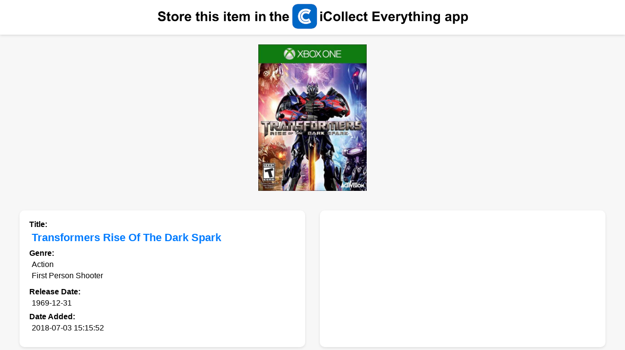

--- FILE ---
content_type: text/html; charset=UTF-8
request_url: https://www.icollecteverything.com/db/item/videogame/1351166/
body_size: 3047
content:


	<!DOCTYPE html>
	<html>
	<head>
		<title>Transformers Rise Of The Dark Spark  video game collectible</title>
		
		<meta name="viewport" content="width=device-width, initial-scale=1.0">
		<meta property="og:title" content="Transformers Rise Of The Dark Spark  video game collectible">
		<meta property="og:image" content="https://www.icollecteverything.com/images/videogame/main/135/1351166_1.jpg">

		<!-- Google tag (gtag.js) -->
		<script async src="https://www.googletagmanager.com/gtag/js?id=G-L1KXZVXCYY"></script>
		<script>
		  window.dataLayer = window.dataLayer || [];
		  function gtag(){dataLayer.push(arguments);}
		  gtag('js', new Date());

		  gtag('config', 'G-L1KXZVXCYY');
		</script>
		
			<style>
			
			html, body {
				height: 100%;
			}

			.main-content {
				flex-grow: 1;
			}


			body {
				font-family: Arial, sans-serif;
				background-color: #f7f7f7;
				margin: 0;
				padding: 0;
				display: flex;
    			flex-direction: column;
			}
			
			.viewing {
				font-size: 18px;
				text-align: center;
				margin-top: 80px; /* Move this text downwards to make space for the top ad */
				margin-bottom: 20px;
				font-weight: bold;
				padding-left: 20px; /* Add padding here and on any other element to get the space around */
				padding-right: 20px;
			}

			.images {
				display: flex;
				flex-wrap: wrap;
				gap: 16px;
				justify-content: center;
				margin: 20px;
			}

			.img-container {
				width: 300px;
				height: 300px;
				display: flex;
				align-items: center;
				justify-content: center;
			}

			.img-container img {
				max-width: 300px;
				max-height: 300px;
			}
			
			.img-container-checkout {
				width: 150px;
				height: 150px;
				display: flex;
				align-items: center;
				justify-content: center;
			}

			.img-container-checkout img {
				max-width: 150px;
				max-height: 150px;
			}

			.item_info {
				max-width: 1200px;
				margin: 0 auto;
				padding: 20px;
				display: grid;
				grid-template-columns: 1fr 1fr;
				gap: 30px;
			}

			@media screen and (max-width: 768px) {
				.item_info {
					grid-template-columns: 1fr;
				}
			}

			.section {
				padding: 20px;
				background-color: #ffffff;
				border-radius: 10px;
				box-shadow: 0px 2px 5px rgba(0, 0, 0, 0.1);
			}
			
			.policy {
				padding-bottom: 5px;
				padding-top: 5px;
				padding-left: 20px;
				font-size: 12px;
			}

			.attribute {
				font-weight: bold;
				display: block;
				margin-bottom: 5px;
			}
			
			.browse {
				display: block;
			}

			.value, .one_value, .important_value {
				display: block;
				margin-left: 5px;
				margin-bottom: 10px;
			}

			.important_value {
				font-weight: bold;
				font-size: 1.4em;
				color: #007BFF;
			}

			.many_values {
				display: flex;
				flex-direction: column;
				margin-bottom: 10px;
			}
		
			.many_values.collapsed {
				max-height: 150px;  /* Adjust this value based on your design needs */
				overflow: hidden;
			}

			.show-more {
				color: #007BFF;
				cursor: pointer;
				display: none;
				font-size: 12px;
				margin-top: 10px;
				text-align: center;
			}

			.one_value {
				margin-right: 10px;
				margin-bottom: 5px;
			}

			/* Styles for buy buttons */
			.button_container {
				max-width: 1200px;
				margin: 0 auto;
				padding: 20px 20px 10px 20px;
			}
		
			.buy-buttons {
				max-width: 1200px;
				margin: 0 auto;  /* <--- This line was changed */
				padding: 20px;
				display: flex;
				justify-content: space-between;
				align-items: center;
				gap: 15px;
				background-color: #ffffff;
				border-radius: 10px;
				box-shadow: 0px 2px 5px rgba(0, 0, 0, 0.1);
			}

			@media screen and (max-width: 768px) {
				.buy-buttons {
					flex-direction: column; /* Stack buttons vertically on smaller screens */
					gap: 10px;
				}
			}

			.buy-btn {
				padding: 10px 15px;
				background-color: #007BFF; /* This is the color you used for the "Show More" link. Change as needed. */
				color: white;
				border: none;
				border-radius: 5px;
				cursor: pointer;
				transition: background-color 0.3s;
			}

			.buy-btn:hover {
				background-color: #0056b3; /* Darken the color on hover */
			}
			
			.banner {
				background-color: white;
				width: 100%;
				padding: 5px 0; 
				display: flex;
				justify-content: center;
				align-items: center;
				box-shadow: 0px -2px 5px rgba(0, 0, 0, 0.1), 0px 2px 5px rgba(0, 0, 0, 0.1);
			}
			
			.banner img {
				max-width: calc(100% - 10px);  /* Subtracting 10px (5px left + 5px right) */
				max-height: 57px;
				width: auto;
				height: auto;
				padding-left: 5px;
				padding-right: 5px;
			}

			.checkout_container {
				max-width: 1200px;
				margin: 0 auto;
				padding: 10px 20px 20px 20px;
			}
			
			.images-checkout {
				max-width: 1200px;
				margin: 0 auto;
				padding: 20px;
				background-color: #ffffff;
				border-radius: 10px;
				box-shadow: 0px 2px 5px rgba(0, 0, 0, 0.1);
			}
			
			.images-checkout .attribute {
				text-align: center;
				margin-bottom: 20px;  /* Add some space between the text and the images */
			}
			
			.images-checkout .browse {
				text-align: center;
				margin-bottom: 20px;  /* Add some space between the text and the images */
			}

			.images-checkout .images {
				justify-content: center;
			}
			
			.error-message {
				text-align: center;
				padding: 20px;
				margin: 20px;
				background-color: #f8d7da;
				color: #721c24;
				border: 1px solid #f5c6cb;
				border-radius: 5px;
			}

		</style>
	
		<script>
			function toggleValues(element) {
				var manyValues = element.previousElementSibling;

				if (manyValues.classList.contains('collapsed')) {
					manyValues.classList.remove('collapsed');
					element.textContent = "Show Less";
				} else {
					manyValues.classList.add('collapsed');
					element.textContent = "Show More";
				}
			}

			// Automatically collapse sections with more than 5 values
			window.onload = function() {
				document.querySelectorAll('.many_values').forEach(function(section) {
					if (section.querySelectorAll('.one_value').length > 5) {
						section.classList.add('collapsed');
						section.nextElementSibling.style.display = 'block';
					}
				});
			};
		</script>
	</head>
	<body>
	<div class="main-content">
	
	<div class="banner"><a href="https://apps.apple.com/app/id559036969"><img src="https://www.icollecteverything.com/mobile/web_images/header_collect.png" height="57" border="0" alt="Store this item in the iCollect Everything app."></a><p></div><div class="images">
				<div class="img-container">
					<img class="mainimages" src="https://www.icollecteverything.com/images/videogame/main/135/1351166_1.jpg" alt="Transformers Rise Of The Dark Spark  video game collectible - Main Image 1">
				</div></div><div class="item_info"><div class="section"><div class="attribute">Title:</div><div class="important_value">Transformers Rise Of The Dark Spark</div><div class="attribute">Genre:</div><div class="many_values"><div class="one_value">Action</div><div class="one_value">First Person Shooter</div></div><div class="show-more" onclick="toggleValues(this)">Show More</div><div class="attribute">Release Date:</div><div class="value">1969-12-31</div><div class="attribute">Date Added:</div><div class="value">2018-07-03 15:15:52</div></div><div class="section"></div><div class="section"><div class="attribute">Developers:</div><div class="many_values"><div class="one_value"></div></div><div class="show-more" onclick="toggleValues(this)">Show More</div><div class="attribute">Input Devices:</div><div class="many_values"><div class="one_value"></div></div><div class="show-more" onclick="toggleValues(this)">Show More</div></div><div class="section"><div class="attribute">Date Added:</div><div class="value">2018-07-03 15:15:52</div></div></div>	
			<div class="checkout_container">
				<div class="section images-checkout">
					<div class="attribute">Check out these other items in our database:</div>
					   <div class="images">
							<div class="img-container-checkout">
								<a href="https://www.icollecteverything.com/db/item/videogame/1184238/">
									<img src="https://www.icollecteverything.com/images/videogame/main/118/1184238_1.jpg" alt="Image 1184238">
								</a>
							</div>
							<div class="img-container-checkout">
								<a href="https://www.icollecteverything.com/db/item/videogame/1184058/">
									<img src="https://www.icollecteverything.com/images/videogame/main/118/1184058_1.jpg" alt="Image 1184058">
								</a>
							</div>
							<div class="img-container-checkout">
								<a href="https://www.icollecteverything.com/db/item/videogame/1183135/">
									<img src="https://www.icollecteverything.com/images/videogame/main/118/1183135_1.jpg" alt="Image 1183135">
								</a>
							</div>
							<div class="img-container-checkout">
								<a href="https://www.icollecteverything.com/db/item/videogame/1185684/">
									<img src="https://www.icollecteverything.com/images/videogame/main/118/1185684_1.jpg" alt="Image 1185684">
								</a>
							</div></div>
					<div class="browse">
						<a href="https://www.icollecteverything.com/db/categories/">Browse Database</a> | <a href="https://www.icollecteverything.com/db/items/videogame/0/">Browse Video Games</a>
					</div>
				</div>
			</div>
			</div>
	
		<div class="policy"><p>
		Copyright © 2026 iCollect Everything, LLC - <a href="https://www.icollecteverything.com/privacy-policy/">Terms of Use / Privacy Policy</a>
		</div>
		
<script src="https://www.anrdoezrs.net/am/101005738/include/joined/generate/onLoad/impressions/page/am.js"></script>
</body>
</html>